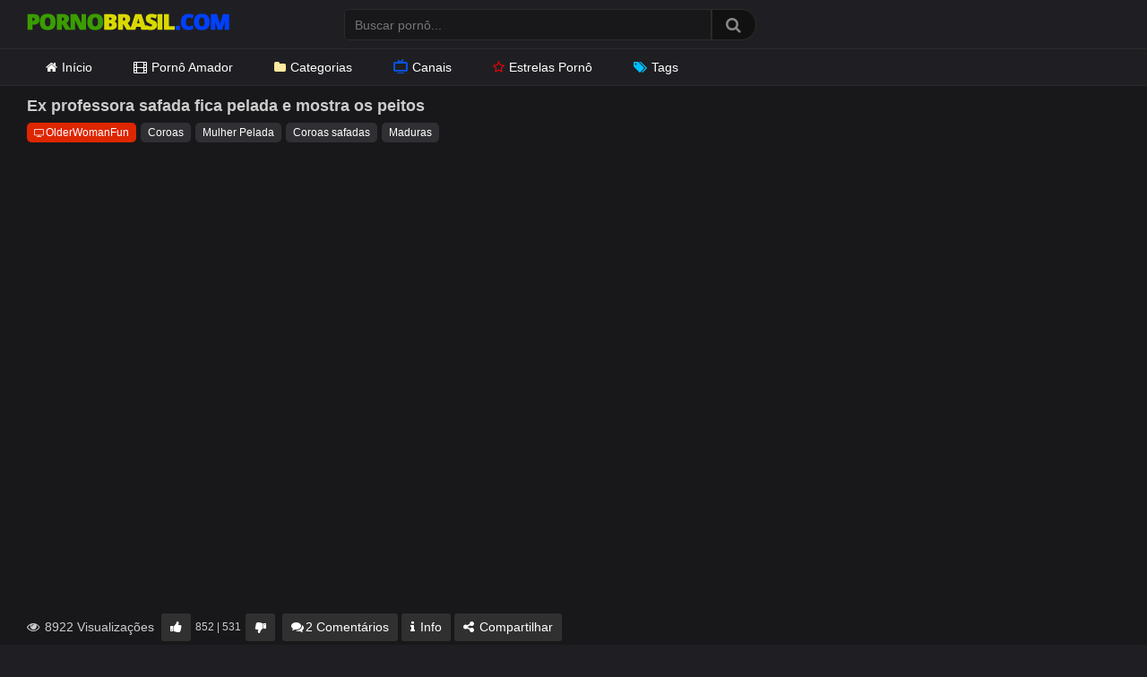

--- FILE ---
content_type: text/html; charset=UTF-8
request_url: https://pornobrasil.com/ex-professora-safada-fica-pela-e-mostra-os-peitos/
body_size: 14856
content:
<!DOCTYPE html>
<?php// require get_template_directory() . '/inc/init.php';?>
<html lang="pt-BR">
<head>
<meta charset="UTF-8">
<meta content='width=device-width, initial-scale=1.0, maximum-scale=1.0, user-scalable=0' name='viewport' />
<link rel="profile" href="https://gmpg.org/xfn/11">
<link rel="icon" href="https://pornobrasil.com/wp-content/themes/ultimatube/favicon.ico">
<link rel="preload" href="https://pornobrasil.com/wp-content/themes/ultimatube/assets/stylesheets/font-awesome/fonts/fontawesome-webfont.woff2" as="font" type="font/woff2" crossorigin> 
<link rel="preload" as="image" href="https://pornobrasil.com/wp-content/uploads/2020/10/pornobrasil.png">
<link rel="dns-prefetch" href="//latinwayy.com">
<link rel="dns-prefetch" href="//www.googletagmanager.com">
<meta name='robots' content='index, follow, max-image-preview:large, max-snippet:-1, max-video-preview:-1' />

	<!-- This site is optimized with the Yoast SEO Premium plugin v26.6 (Yoast SEO v26.8) - https://yoast.com/product/yoast-seo-premium-wordpress/ -->
	<title>Ex professora safada fica pelada e mostra os peitos - Porno Brasil</title>
	<meta name="description" content="Ex professora safada fica pelada e mostra os peitos. Vídeo pornô grátis de Coroas, Mulher Pelada. Pornobrasil.com o melhor site pornô grátis do Brasil." />
	<link rel="canonical" href="https://pornobrasil.com/ex-professora-safada-fica-pela-e-mostra-os-peitos/" />
	<script type="application/ld+json" class="yoast-schema-graph">{"@context":"https://schema.org","@graph":[{"@type":"Article","@id":"https://pornobrasil.com/ex-professora-safada-fica-pela-e-mostra-os-peitos/#article","isPartOf":{"@id":"https://pornobrasil.com/ex-professora-safada-fica-pela-e-mostra-os-peitos/"},"author":{"name":"PornoBrasil","@id":"https://pornobrasil.com/#/schema/person/ed4990e11fee6197c2c89eb47e617c8f"},"headline":"Ex professora safada fica pelada e mostra os peitos","datePublished":"2021-08-24T20:32:47+00:00","dateModified":"2021-08-26T20:51:42+00:00","mainEntityOfPage":{"@id":"https://pornobrasil.com/ex-professora-safada-fica-pela-e-mostra-os-peitos/"},"wordCount":29,"commentCount":2,"publisher":{"@id":"https://pornobrasil.com/#organization"},"image":{"@id":"https://pornobrasil.com/ex-professora-safada-fica-pela-e-mostra-os-peitos/#primaryimage"},"thumbnailUrl":"https://pornobrasil.com/wp-content/uploads/2021/08/ex-professora-safada-fica-pela-e-mostra-os-peitos.jpg","keywords":["Coroas safadas","Maduras"],"articleSection":["Coroas","Mulher Pelada"],"inLanguage":"pt-BR","potentialAction":[{"@type":"CommentAction","name":"Comment","target":["https://pornobrasil.com/ex-professora-safada-fica-pela-e-mostra-os-peitos/#respond"]}]},{"@type":"WebPage","@id":"https://pornobrasil.com/ex-professora-safada-fica-pela-e-mostra-os-peitos/","url":"https://pornobrasil.com/ex-professora-safada-fica-pela-e-mostra-os-peitos/","name":"Ex professora safada fica pelada e mostra os peitos - Porno Brasil","isPartOf":{"@id":"https://pornobrasil.com/#website"},"primaryImageOfPage":{"@id":"https://pornobrasil.com/ex-professora-safada-fica-pela-e-mostra-os-peitos/#primaryimage"},"image":{"@id":"https://pornobrasil.com/ex-professora-safada-fica-pela-e-mostra-os-peitos/#primaryimage"},"thumbnailUrl":"https://pornobrasil.com/wp-content/uploads/2021/08/ex-professora-safada-fica-pela-e-mostra-os-peitos.jpg","datePublished":"2021-08-24T20:32:47+00:00","dateModified":"2021-08-26T20:51:42+00:00","description":"Ex professora safada fica pelada e mostra os peitos. Vídeo pornô grátis de Coroas, Mulher Pelada. Pornobrasil.com o melhor site pornô grátis do Brasil.","breadcrumb":{"@id":"https://pornobrasil.com/ex-professora-safada-fica-pela-e-mostra-os-peitos/#breadcrumb"},"inLanguage":"pt-BR","potentialAction":[{"@type":"ReadAction","target":["https://pornobrasil.com/ex-professora-safada-fica-pela-e-mostra-os-peitos/"]}]},{"@type":"ImageObject","inLanguage":"pt-BR","@id":"https://pornobrasil.com/ex-professora-safada-fica-pela-e-mostra-os-peitos/#primaryimage","url":"https://pornobrasil.com/wp-content/uploads/2021/08/ex-professora-safada-fica-pela-e-mostra-os-peitos.jpg","contentUrl":"https://pornobrasil.com/wp-content/uploads/2021/08/ex-professora-safada-fica-pela-e-mostra-os-peitos.jpg","width":600,"height":337},{"@type":"BreadcrumbList","@id":"https://pornobrasil.com/ex-professora-safada-fica-pela-e-mostra-os-peitos/#breadcrumb","itemListElement":[{"@type":"ListItem","position":1,"name":"Início","item":"https://pornobrasil.com/"},{"@type":"ListItem","position":2,"name":"Coroas","item":"https://pornobrasil.com/coroas/"},{"@type":"ListItem","position":3,"name":"Ex professora safada fica pelada e mostra os peitos"}]},{"@type":"WebSite","@id":"https://pornobrasil.com/#website","url":"https://pornobrasil.com/","name":"Porno Brasil","description":"Vídeos Pornô Brasileiro Grátis","publisher":{"@id":"https://pornobrasil.com/#organization"},"potentialAction":[{"@type":"SearchAction","target":{"@type":"EntryPoint","urlTemplate":"https://pornobrasil.com/?s={search_term_string}"},"query-input":{"@type":"PropertyValueSpecification","valueRequired":true,"valueName":"search_term_string"}}],"inLanguage":"pt-BR"},{"@type":"Organization","@id":"https://pornobrasil.com/#organization","name":"Porno Brasil","url":"https://pornobrasil.com/","logo":{"@type":"ImageObject","inLanguage":"pt-BR","@id":"https://pornobrasil.com/#/schema/logo/image/","url":"https://pornobrasil.com/wp-content/uploads/2020/10/pornobrasil.png","contentUrl":"https://pornobrasil.com/wp-content/uploads/2020/10/pornobrasil.png","width":226,"height":30,"caption":"Porno Brasil"},"image":{"@id":"https://pornobrasil.com/#/schema/logo/image/"}},{"@type":"Person","@id":"https://pornobrasil.com/#/schema/person/ed4990e11fee6197c2c89eb47e617c8f","name":"PornoBrasil","image":{"@type":"ImageObject","inLanguage":"pt-BR","@id":"https://pornobrasil.com/#/schema/person/image/","url":"https://secure.gravatar.com/avatar/ef45b0dfb801712df93a8d9b148d93c91c88ed6514d2e15bd694dba4739c9244?s=96&d=mm&r=g","contentUrl":"https://secure.gravatar.com/avatar/ef45b0dfb801712df93a8d9b148d93c91c88ed6514d2e15bd694dba4739c9244?s=96&d=mm&r=g","caption":"PornoBrasil"},"url":"https://pornobrasil.com/author/pornobrasil/"}]}</script>
	<!-- / Yoast SEO Premium plugin. -->


<link rel="alternate" type="application/rss+xml" title="Feed para Porno Brasil &raquo;" href="https://pornobrasil.com/feed/" />
<link rel="alternate" type="application/rss+xml" title="Feed de comentários para Porno Brasil &raquo;" href="https://pornobrasil.com/comments/feed/" />
<link rel="alternate" type="application/rss+xml" title="Feed de comentários para Porno Brasil &raquo; Ex professora safada fica pelada e mostra os peitos" href="https://pornobrasil.com/ex-professora-safada-fica-pela-e-mostra-os-peitos/feed/" />
<link rel="alternate" title="oEmbed (JSON)" type="application/json+oembed" href="https://pornobrasil.com/wp-json/oembed/1.0/embed?url=https%3A%2F%2Fpornobrasil.com%2Fex-professora-safada-fica-pela-e-mostra-os-peitos%2F" />
<link rel="alternate" title="oEmbed (XML)" type="text/xml+oembed" href="https://pornobrasil.com/wp-json/oembed/1.0/embed?url=https%3A%2F%2Fpornobrasil.com%2Fex-professora-safada-fica-pela-e-mostra-os-peitos%2F&#038;format=xml" />
<style id='wp-img-auto-sizes-contain-inline-css' type='text/css'>
img:is([sizes=auto i],[sizes^="auto," i]){contain-intrinsic-size:3000px 1500px}
/*# sourceURL=wp-img-auto-sizes-contain-inline-css */
</style>
<style id='wp-emoji-styles-inline-css' type='text/css'>

	img.wp-smiley, img.emoji {
		display: inline !important;
		border: none !important;
		box-shadow: none !important;
		height: 1em !important;
		width: 1em !important;
		margin: 0 0.07em !important;
		vertical-align: -0.1em !important;
		background: none !important;
		padding: 0 !important;
	}
/*# sourceURL=wp-emoji-styles-inline-css */
</style>
<style id='classic-theme-styles-inline-css' type='text/css'>
/*! This file is auto-generated */
.wp-block-button__link{color:#fff;background-color:#32373c;border-radius:9999px;box-shadow:none;text-decoration:none;padding:calc(.667em + 2px) calc(1.333em + 2px);font-size:1.125em}.wp-block-file__button{background:#32373c;color:#fff;text-decoration:none}
/*# sourceURL=/wp-includes/css/classic-themes.min.css */
</style>
<link rel='stylesheet' id='categories-images-styles-css' href='https://pornobrasil.com/wp-content/plugins/categories-images/assets/css/zci-styles.css?ver=3.3.1' type='text/css' media='all' />
<link rel='stylesheet' id='wpst-font-awesome-css' href='https://pornobrasil.com/wp-content/themes/ultimatube/assets/stylesheets/font-awesome/css/font-awesome.min.css?ver=4.7.0' type='text/css' media='all' />
<link rel='stylesheet' id='wpst-style-css' href='https://pornobrasil.com/wp-content/themes/ultimatube/style.css?ver=1.1.2' type='text/css' media='all' />
<script type="text/javascript" src="https://pornobrasil.com/wp-includes/js/jquery/jquery.min.js?ver=3.7.1" id="jquery-core-js"></script>
<script type="text/javascript" src="https://pornobrasil.com/wp-includes/js/jquery/jquery-migrate.min.js?ver=3.4.1" id="jquery-migrate-js"></script>
<link rel="https://api.w.org/" href="https://pornobrasil.com/wp-json/" /><link rel="alternate" title="JSON" type="application/json" href="https://pornobrasil.com/wp-json/wp/v2/posts/24908" /><link rel="EditURI" type="application/rsd+xml" title="RSD" href="https://pornobrasil.com/xmlrpc.php?rsd" />
<link rel='shortlink' href='https://pornobrasil.com/?p=24908' />
        <style>
            .thumb-ads {
                position: absolute;
                top: 4px;
                left: 5px;
                display: inline-block;
                background-color: #006400;
                color: #FFF;
                z-index: 100;
                padding: 0 7px;
                font-size: 12px;
                line-height: 17px;
            }
        </style>
        <link rel="pingback" href="https://pornobrasil.com/xmlrpc.php"><style id='global-styles-inline-css' type='text/css'>
:root{--wp--preset--aspect-ratio--square: 1;--wp--preset--aspect-ratio--4-3: 4/3;--wp--preset--aspect-ratio--3-4: 3/4;--wp--preset--aspect-ratio--3-2: 3/2;--wp--preset--aspect-ratio--2-3: 2/3;--wp--preset--aspect-ratio--16-9: 16/9;--wp--preset--aspect-ratio--9-16: 9/16;--wp--preset--color--black: #000000;--wp--preset--color--cyan-bluish-gray: #abb8c3;--wp--preset--color--white: #ffffff;--wp--preset--color--pale-pink: #f78da7;--wp--preset--color--vivid-red: #cf2e2e;--wp--preset--color--luminous-vivid-orange: #ff6900;--wp--preset--color--luminous-vivid-amber: #fcb900;--wp--preset--color--light-green-cyan: #7bdcb5;--wp--preset--color--vivid-green-cyan: #00d084;--wp--preset--color--pale-cyan-blue: #8ed1fc;--wp--preset--color--vivid-cyan-blue: #0693e3;--wp--preset--color--vivid-purple: #9b51e0;--wp--preset--gradient--vivid-cyan-blue-to-vivid-purple: linear-gradient(135deg,rgb(6,147,227) 0%,rgb(155,81,224) 100%);--wp--preset--gradient--light-green-cyan-to-vivid-green-cyan: linear-gradient(135deg,rgb(122,220,180) 0%,rgb(0,208,130) 100%);--wp--preset--gradient--luminous-vivid-amber-to-luminous-vivid-orange: linear-gradient(135deg,rgb(252,185,0) 0%,rgb(255,105,0) 100%);--wp--preset--gradient--luminous-vivid-orange-to-vivid-red: linear-gradient(135deg,rgb(255,105,0) 0%,rgb(207,46,46) 100%);--wp--preset--gradient--very-light-gray-to-cyan-bluish-gray: linear-gradient(135deg,rgb(238,238,238) 0%,rgb(169,184,195) 100%);--wp--preset--gradient--cool-to-warm-spectrum: linear-gradient(135deg,rgb(74,234,220) 0%,rgb(151,120,209) 20%,rgb(207,42,186) 40%,rgb(238,44,130) 60%,rgb(251,105,98) 80%,rgb(254,248,76) 100%);--wp--preset--gradient--blush-light-purple: linear-gradient(135deg,rgb(255,206,236) 0%,rgb(152,150,240) 100%);--wp--preset--gradient--blush-bordeaux: linear-gradient(135deg,rgb(254,205,165) 0%,rgb(254,45,45) 50%,rgb(107,0,62) 100%);--wp--preset--gradient--luminous-dusk: linear-gradient(135deg,rgb(255,203,112) 0%,rgb(199,81,192) 50%,rgb(65,88,208) 100%);--wp--preset--gradient--pale-ocean: linear-gradient(135deg,rgb(255,245,203) 0%,rgb(182,227,212) 50%,rgb(51,167,181) 100%);--wp--preset--gradient--electric-grass: linear-gradient(135deg,rgb(202,248,128) 0%,rgb(113,206,126) 100%);--wp--preset--gradient--midnight: linear-gradient(135deg,rgb(2,3,129) 0%,rgb(40,116,252) 100%);--wp--preset--font-size--small: 13px;--wp--preset--font-size--medium: 20px;--wp--preset--font-size--large: 36px;--wp--preset--font-size--x-large: 42px;--wp--preset--spacing--20: 0.44rem;--wp--preset--spacing--30: 0.67rem;--wp--preset--spacing--40: 1rem;--wp--preset--spacing--50: 1.5rem;--wp--preset--spacing--60: 2.25rem;--wp--preset--spacing--70: 3.38rem;--wp--preset--spacing--80: 5.06rem;--wp--preset--shadow--natural: 6px 6px 9px rgba(0, 0, 0, 0.2);--wp--preset--shadow--deep: 12px 12px 50px rgba(0, 0, 0, 0.4);--wp--preset--shadow--sharp: 6px 6px 0px rgba(0, 0, 0, 0.2);--wp--preset--shadow--outlined: 6px 6px 0px -3px rgb(255, 255, 255), 6px 6px rgb(0, 0, 0);--wp--preset--shadow--crisp: 6px 6px 0px rgb(0, 0, 0);}:where(.is-layout-flex){gap: 0.5em;}:where(.is-layout-grid){gap: 0.5em;}body .is-layout-flex{display: flex;}.is-layout-flex{flex-wrap: wrap;align-items: center;}.is-layout-flex > :is(*, div){margin: 0;}body .is-layout-grid{display: grid;}.is-layout-grid > :is(*, div){margin: 0;}:where(.wp-block-columns.is-layout-flex){gap: 2em;}:where(.wp-block-columns.is-layout-grid){gap: 2em;}:where(.wp-block-post-template.is-layout-flex){gap: 1.25em;}:where(.wp-block-post-template.is-layout-grid){gap: 1.25em;}.has-black-color{color: var(--wp--preset--color--black) !important;}.has-cyan-bluish-gray-color{color: var(--wp--preset--color--cyan-bluish-gray) !important;}.has-white-color{color: var(--wp--preset--color--white) !important;}.has-pale-pink-color{color: var(--wp--preset--color--pale-pink) !important;}.has-vivid-red-color{color: var(--wp--preset--color--vivid-red) !important;}.has-luminous-vivid-orange-color{color: var(--wp--preset--color--luminous-vivid-orange) !important;}.has-luminous-vivid-amber-color{color: var(--wp--preset--color--luminous-vivid-amber) !important;}.has-light-green-cyan-color{color: var(--wp--preset--color--light-green-cyan) !important;}.has-vivid-green-cyan-color{color: var(--wp--preset--color--vivid-green-cyan) !important;}.has-pale-cyan-blue-color{color: var(--wp--preset--color--pale-cyan-blue) !important;}.has-vivid-cyan-blue-color{color: var(--wp--preset--color--vivid-cyan-blue) !important;}.has-vivid-purple-color{color: var(--wp--preset--color--vivid-purple) !important;}.has-black-background-color{background-color: var(--wp--preset--color--black) !important;}.has-cyan-bluish-gray-background-color{background-color: var(--wp--preset--color--cyan-bluish-gray) !important;}.has-white-background-color{background-color: var(--wp--preset--color--white) !important;}.has-pale-pink-background-color{background-color: var(--wp--preset--color--pale-pink) !important;}.has-vivid-red-background-color{background-color: var(--wp--preset--color--vivid-red) !important;}.has-luminous-vivid-orange-background-color{background-color: var(--wp--preset--color--luminous-vivid-orange) !important;}.has-luminous-vivid-amber-background-color{background-color: var(--wp--preset--color--luminous-vivid-amber) !important;}.has-light-green-cyan-background-color{background-color: var(--wp--preset--color--light-green-cyan) !important;}.has-vivid-green-cyan-background-color{background-color: var(--wp--preset--color--vivid-green-cyan) !important;}.has-pale-cyan-blue-background-color{background-color: var(--wp--preset--color--pale-cyan-blue) !important;}.has-vivid-cyan-blue-background-color{background-color: var(--wp--preset--color--vivid-cyan-blue) !important;}.has-vivid-purple-background-color{background-color: var(--wp--preset--color--vivid-purple) !important;}.has-black-border-color{border-color: var(--wp--preset--color--black) !important;}.has-cyan-bluish-gray-border-color{border-color: var(--wp--preset--color--cyan-bluish-gray) !important;}.has-white-border-color{border-color: var(--wp--preset--color--white) !important;}.has-pale-pink-border-color{border-color: var(--wp--preset--color--pale-pink) !important;}.has-vivid-red-border-color{border-color: var(--wp--preset--color--vivid-red) !important;}.has-luminous-vivid-orange-border-color{border-color: var(--wp--preset--color--luminous-vivid-orange) !important;}.has-luminous-vivid-amber-border-color{border-color: var(--wp--preset--color--luminous-vivid-amber) !important;}.has-light-green-cyan-border-color{border-color: var(--wp--preset--color--light-green-cyan) !important;}.has-vivid-green-cyan-border-color{border-color: var(--wp--preset--color--vivid-green-cyan) !important;}.has-pale-cyan-blue-border-color{border-color: var(--wp--preset--color--pale-cyan-blue) !important;}.has-vivid-cyan-blue-border-color{border-color: var(--wp--preset--color--vivid-cyan-blue) !important;}.has-vivid-purple-border-color{border-color: var(--wp--preset--color--vivid-purple) !important;}.has-vivid-cyan-blue-to-vivid-purple-gradient-background{background: var(--wp--preset--gradient--vivid-cyan-blue-to-vivid-purple) !important;}.has-light-green-cyan-to-vivid-green-cyan-gradient-background{background: var(--wp--preset--gradient--light-green-cyan-to-vivid-green-cyan) !important;}.has-luminous-vivid-amber-to-luminous-vivid-orange-gradient-background{background: var(--wp--preset--gradient--luminous-vivid-amber-to-luminous-vivid-orange) !important;}.has-luminous-vivid-orange-to-vivid-red-gradient-background{background: var(--wp--preset--gradient--luminous-vivid-orange-to-vivid-red) !important;}.has-very-light-gray-to-cyan-bluish-gray-gradient-background{background: var(--wp--preset--gradient--very-light-gray-to-cyan-bluish-gray) !important;}.has-cool-to-warm-spectrum-gradient-background{background: var(--wp--preset--gradient--cool-to-warm-spectrum) !important;}.has-blush-light-purple-gradient-background{background: var(--wp--preset--gradient--blush-light-purple) !important;}.has-blush-bordeaux-gradient-background{background: var(--wp--preset--gradient--blush-bordeaux) !important;}.has-luminous-dusk-gradient-background{background: var(--wp--preset--gradient--luminous-dusk) !important;}.has-pale-ocean-gradient-background{background: var(--wp--preset--gradient--pale-ocean) !important;}.has-electric-grass-gradient-background{background: var(--wp--preset--gradient--electric-grass) !important;}.has-midnight-gradient-background{background: var(--wp--preset--gradient--midnight) !important;}.has-small-font-size{font-size: var(--wp--preset--font-size--small) !important;}.has-medium-font-size{font-size: var(--wp--preset--font-size--medium) !important;}.has-large-font-size{font-size: var(--wp--preset--font-size--large) !important;}.has-x-large-font-size{font-size: var(--wp--preset--font-size--x-large) !important;}
/*# sourceURL=global-styles-inline-css */
</style>
</head>
<body>
<div id="page">
	<div class="header row">
		<div class="site-branding">
			<div class="logo">
				<a href="https://pornobrasil.com" rel="home" title="Porno Brasil">
					<img width="226" height="30" src="https://pornobrasil.com/wp-content/uploads/2020/10/pornobrasil.png" data-src="https://pornobrasil.com/wp-content/uploads/2020/10/pornobrasil.png" alt="Porno Brasil">
				</a>
			</div>
		</div><!-- .site-branding -->
		
		<div class="search-menu-mobile">
    <div class="header-search-mobile">
        <i class="fa fa-search"></i>    
    </div>	
    <div id="menu-toggle">
        <i class="fa fa-bars"></i>
    </div>
</div>

<div class="header-search">
    <form method="get" id="searchform" action="https://pornobrasil.com/">        
                    <input class="input-group-field" value="" name="s" id="s" placeholder="Buscar pornô..." type="text" />
                
        <input class="fa-input" type="submit" id="searchsubmit" value="&#xf002;" />        
    </form>
</div>
		<nav id="site-navigation" class="main-navigation" role="navigation">
			<div id="head-mobile"></div>
			<div class="button-nav"></div>			
			<ul id="menu-topo" class="menu"><li id="menu-item-15" class="menu-item menu-item-type-custom menu-item-object-custom menu-item-home menu-item-15"><a href="https://pornobrasil.com/"><i class="fa fa-home"></i>Início</a></li>
<li id="menu-item-22333" class="menu-item menu-item-type-taxonomy menu-item-object-category menu-item-22333"><a href="https://pornobrasil.com/sexo-amador/"><i class="fa fa-film"></i>Pornô Amador</a></li>
<li id="menu-item-2256" class="menu-item menu-item-type-post_type menu-item-object-page menu-item-2256"><a href="https://pornobrasil.com/categorias/"><i class="fa fa-folder"></i>Categorias</a></li>
<li id="menu-item-22332" class="menu-item menu-item-type-post_type menu-item-object-page menu-item-22332"><a href="https://pornobrasil.com/canais/"><i class="gg-tv"></i>Canais</a></li>
<li id="menu-item-3758" class="menu-item menu-item-type-post_type menu-item-object-page menu-item-3758"><a href="https://pornobrasil.com/estrelas-porno/"><i class="fa fa-star"></i>Estrelas Pornô</a></li>
<li id="menu-item-22331" class="menu-item menu-item-type-post_type menu-item-object-page menu-item-22331"><a href="https://pornobrasil.com/tags/"><i class="fa fa-tags"></i>Tags</a></li>
</ul>
					</nav>
	</div>
	<div class="clear"></div> 


	
	<div class="site-content row">

	<div id="primary" class="content-area">
		<main id="main" class="site-main" role="main">

		
<article id="post-24908" class="post-24908 post type-post status-publish format-video has-post-thumbnail hentry category-coroas category-mulher-pelada tag-coroa-safada tag-maduras post_format-post-format-video videos-xvideos canal-olderwomanfun" itemprop="video" itemscope itemtype="http://schema.org/VideoObject">
	
	<div class="entry-content">
		

	<div class="video-player-area">

		
		<div class="video-infos">
			<div class="title-views">
				<h1 itemprop="name">Ex professora safada fica pelada e mostra os peitos</h1>			</div>		       
		</div>

		<div class="video-tags">
			<div class="tags-list"><a href="https://pornobrasil.com/canal/olderwomanfun/" class="label red" title="OlderWomanFun"><i class="fa fa-television"></i>OlderWomanFun</a><a href="https://pornobrasil.com/coroas/" class="label" title="Coroas"> Coroas</a><a href="https://pornobrasil.com/mulher-pelada/" class="label" title="Mulher Pelada"> Mulher Pelada</a><a href="https://pornobrasil.com/tag/coroa-safada/" class="label" title="Coroas safadas"> Coroas safadas</a><a href="https://pornobrasil.com/tag/maduras/" class="label" title="Maduras"> Maduras</a></div>		</div>
	</div>

	<div class="video-player-area with-sidebar-ads">
		<div class="video-player">
			<meta itemprop="author" content="PornoBrasil" />
			<meta itemprop="name" content="Ex professora safada fica pelada e mostra os peitos" />
							<meta itemprop="description" content="Vídeo de coroa safada ex-professora ficando pelada e se masturbando bem gostoso até gozar olhando para a câmera." />
						<meta itemprop="duration" content="P0DT0H18M0S" />
			<meta itemprop="thumbnailUrl" content="https://pornobrasil.com/wp-content/uploads/2021/08/ex-professora-safada-fica-pela-e-mostra-os-peitos.jpg" />
							<meta itemprop="embedURL" content="https://www.xvideos.com/embedframe/59785825" />
						<meta itemprop="uploadDate" content="2021-08-24T17:32:47-03:00" />

						
							<div class="responsive-player">
					<iframe sandbox="allow-scripts allow-same-origin" src="https://www.xvideos.com/embedframe/59785825" frameborder="0" width="510" height="400" scrolling="no" allowfullscreen="allowfullscreen"></iframe>					</div>	
					
		</div>

		<div class="video-actions">
			<div class="video-views"><span><i class="fa fa-eye"></i> 8922 Visualizações</span></div>
			<div id="video-rate"><div class="post-like"><a href="#" data-post_id="24908" data-post_like="like"><span class="like" title="Gostei"><span id="more"><i class="fa fa-thumbs-up"></i></span></a>
		<div class="rating-likes-bar">
			<div class="likes"><span class="likes_count">852</span> | <span class="dislikes_count">531</span></div>		
		</div>
		<a href="#" data-post_id="24908" data-post_like="dislike">
			<span title="Não gostei" class="qtip dislike"><span id="less"><i class="fa fa-thumbs-down fa-flip-horizontal"></i></span></span>
		</a></div></div>    
							<div id="video-links">
					<a id="comentarios" href="#"><i class="fa fa-comments"></i>2 Comentários</a>
					<a id="descricao" href="#!"><i class="fa fa-info"></i> Info</a>
					<!--<a id="" href="#!"><i class="fa fa-plus-square"></i> <?php// esc_html_e('Assistir mais tarde', 'wpst'); ?></a>-->
					<a id="show-sharing-buttons" href="#!"><i class="fa fa-share-alt"></i> Compartilhar</a>
				</div>
					</div>  
		<div class="video-comments">		
			<div id="comments" class="comments-area">
			<h2 class="comments-title">
			Comentários
		</h2><!-- .comments-title -->
				<ol class="comment-list">
					<li id="comment-533" class="comment even thread-even depth-1">
			<article id="div-comment-533" class="comment-body">
				<footer class="comment-meta">
					<div class="comment-author vcard">
						<img alt='' src='https://secure.gravatar.com/avatar/2383920e9a833d7c2c82727422d257912398588e20b3a7b6a662dfd5e1853de9?s=32&#038;d=mm&#038;r=g' srcset='https://secure.gravatar.com/avatar/2383920e9a833d7c2c82727422d257912398588e20b3a7b6a662dfd5e1853de9?s=64&#038;d=mm&#038;r=g 2x' class='avatar avatar-32 photo' height='32' width='32' decoding='async'/>						<b class="fn">Richard</b> <span class="says">disse:</span>					</div><!-- .comment-author -->

					<div class="comment-metadata">
						<a href="https://pornobrasil.com/ex-professora-safada-fica-pela-e-mostra-os-peitos/#comment-533"><time datetime="2021-10-05T23:02:27-03:00">05/10/2021 às 23:02</time></a>					</div><!-- .comment-metadata -->

									</footer><!-- .comment-meta -->

				<div class="comment-content">
					<p>Oi linda</p>
				</div><!-- .comment-content -->

				<div class="reply"><a rel="nofollow" class="comment-reply-link" href="#comment-533" data-commentid="533" data-postid="24908" data-belowelement="div-comment-533" data-respondelement="respond" data-replyto="Responder para Richard" aria-label="Responder para Richard">Responder</a></div>			</article><!-- .comment-body -->
		</li><!-- #comment-## -->
		<li id="comment-879" class="comment odd alt thread-odd thread-alt depth-1">
			<article id="div-comment-879" class="comment-body">
				<footer class="comment-meta">
					<div class="comment-author vcard">
						<img alt='' src='https://secure.gravatar.com/avatar/924ac008d76d6b43174eccb89641a503a8830cde9ad6c9ff1f3708eeed531666?s=32&#038;d=mm&#038;r=g' srcset='https://secure.gravatar.com/avatar/924ac008d76d6b43174eccb89641a503a8830cde9ad6c9ff1f3708eeed531666?s=64&#038;d=mm&#038;r=g 2x' class='avatar avatar-32 photo' height='32' width='32' decoding='async'/>						<b class="fn">Gilcelio</b> <span class="says">disse:</span>					</div><!-- .comment-author -->

					<div class="comment-metadata">
						<a href="https://pornobrasil.com/ex-professora-safada-fica-pela-e-mostra-os-peitos/#comment-879"><time datetime="2021-12-25T15:51:49-03:00">25/12/2021 às 15:51</time></a>					</div><!-- .comment-metadata -->

									</footer><!-- .comment-meta -->

				<div class="comment-content">
					<p>Entra em contato comigo</p>
				</div><!-- .comment-content -->

				<div class="reply"><a rel="nofollow" class="comment-reply-link" href="#comment-879" data-commentid="879" data-postid="24908" data-belowelement="div-comment-879" data-respondelement="respond" data-replyto="Responder para Gilcelio" aria-label="Responder para Gilcelio">Responder</a></div>			</article><!-- .comment-body -->
		</li><!-- #comment-## -->
		</ol><!-- .comment-list -->
			<div id="respond" class="comment-respond">
		<span id="reply-title" class="comment-reply-title"><strong><i class="fa fa-comments"></i> Postar um comentário</strong> <small><a rel="nofollow" id="cancel-comment-reply-link" href="/ex-professora-safada-fica-pela-e-mostra-os-peitos/#respond" style="display:none;">Cancelar resposta</a></small></span><form action="https://pornobrasil.com/wp-comments-post.php" method="post" id="commentform" class="comment-form"><p class="comment-notes"><span id="email-notes">O seu endereço de e-mail não será publicado.</span> <span class="required-field-message">Campos obrigatórios são marcados com <span class="required">*</span></span></p><div class="row"><div class="comment-form-comment"><label for="comment"></label><textarea id="comment" name="comment" placeholder="Escreva seu comentário aqui..." cols="35" rows="8" aria-required="true"></textarea></div><div class="comment-form-author"><label for="author">Nome ou Apelido <span class="required">*</span></label><input id="author" name="author" type="text" value="" size="30" /></div>
<div class="comment-form-email"><label for="email">Email <span class="required">*</span></label><input id="email" name="email" type="text" value="" size="30" /></div>
</div>
<p class="form-submit"><input name="submit" type="submit" id="submit" class="button" value="Publicar comentário" /> <input type='hidden' name='comment_post_ID' value='24908' id='comment_post_ID' />
<input type='hidden' name='comment_parent' id='comment_parent' value='0' />
</p></form>	</div><!-- #respond -->
	</div><!-- #comments -->		</div>
		<div class="video-descricao">			
						<div class="video-description">            
				<img width="150" height="84" src="https://pornobrasil.com/wp-content/uploads/2021/08/ex-professora-safada-fica-pela-e-mostra-os-peitos-150x84.jpg" class="attachment-wpst_thumb_small size-wpst_thumb_small wp-post-image" alt="Ex professora safada fica pelada e mostra os peitos" decoding="async" srcset="https://pornobrasil.com/wp-content/uploads/2021/08/ex-professora-safada-fica-pela-e-mostra-os-peitos-150x84.jpg 150w, https://pornobrasil.com/wp-content/uploads/2021/08/ex-professora-safada-fica-pela-e-mostra-os-peitos-300x169.jpg 300w, https://pornobrasil.com/wp-content/uploads/2021/08/ex-professora-safada-fica-pela-e-mostra-os-peitos-320x180.jpg 320w, https://pornobrasil.com/wp-content/uploads/2021/08/ex-professora-safada-fica-pela-e-mostra-os-peitos.jpg 600w" sizes="(max-width: 150px) 100vw, 150px" />
				<p>Vídeo de <a href="https://pornobrasil.com/tag/coroa-safada/">coroa safada</a> ex-professora ficando pelada e se masturbando bem gostoso até gozar olhando para a câmera.</p>

				<p id="breadcrumbs"><span><span><a href="https://pornobrasil.com/">Início</a></span> » <span><a href="https://pornobrasil.com/coroas/">Coroas</a></span> » <span class="breadcrumb_last" aria-current="page">Ex professora safada fica pelada e mostra os peitos</span></span></p>			</div>			
		</div> 
		
		<div class="video-share">
			<span class="title">Compartilhar</span>
			<div class="share-buttons">
				    <!-- Facebook -->
    
    <!-- Twitter -->
    
    <!-- Google Plus -->
    
    <!-- Linkedin -->
            
    <!-- Tumblr -->
    
    <!-- Reddit -->
    
    <!-- Odnoklassniki -->
    
    <!-- VK -->
    
    <!-- Email -->
            <a target="_blank" href="mailto:?subject=&amp;body=https://pornobrasil.com/ex-professora-safada-fica-pela-e-mostra-os-peitos/"><i id="email" class="fa fa-envelope"></i></a>
    			</div>
			<div class="video-share-url">
				<textarea id="copyme" readonly="readonly">https://pornobrasil.com/ex-professora-safada-fica-pela-e-mostra-os-peitos/</textarea>
				<a id="clickme">Copiar</a>
				<textarea id="temptext"></textarea>
			</div>
			<div class="clear"></div>
		</div>        						
	</div><!-- .video-player-area -->
			<div class="sidebar-ads">
    <iframe id='a3f0fd5b' name='a3f0fd5b' src='https://latinwayy.com/www/delivery/afr.php?refresh=40&zoneid=77&target=_blank&cb=INSERT_RANDOM_NUMBER_HERE' frameborder='0' scrolling='no' width='300' height='250' allowtransparency='true' allow='autoplay'><a href='https://latinwayy.com/www/delivery/ck.php?n=a16214e7&cb=INSERT_RANDOM_NUMBER_HERE' target='_blank'><img src='https://latinwayy.com/www/delivery/avw.php?zoneid=77&cb=INSERT_RANDOM_NUMBER_HERE&n=a16214e7' border='0' alt='' /></a></iframe>    <iframe id='a3f0fd5b' name='a3f0fd5b' src='https://latinwayy.com/www/delivery/afr.php?refresh=40&zoneid=77&target=_blank&cb=INSERT_RANDOM_NUMBER_HERE' frameborder='0' scrolling='no' width='300' height='250' allowtransparency='true' allow='autoplay'><a href='https://latinwayy.com/www/delivery/ck.php?n=a16214e7&cb=INSERT_RANDOM_NUMBER_HERE' target='_blank'><img src='https://latinwayy.com/www/delivery/avw.php?zoneid=77&cb=INSERT_RANDOM_NUMBER_HERE&n=a16214e7' border='0' alt='' /></a></iframe>    </div>	</div>
	
	<div class="under-video-block">

        

            <div class="videos-list">
                <div class='thumb-block mob-50'>
	<a href="https://pornobrasil.com/velha-gordinha-e-tarada-fazendo-anal/" title="Velha gordinha e tarada fazendo anal">

		
		<div class="post-thumbnail video-with-trailer">
			<img src="https://pornobrasil.com/wp-content/uploads/2026/01/velha-gordinha-e-tarada-fazendo-anal-400x225.jpg" alt="Velha gordinha e tarada fazendo anal" src="https://pornobrasil.com/wp-content/themes/ultimatube/assets/img/px.gif">							<video class="wpst-trailer" preload="auto" playsinline autoplay muted loop>
					<source src="https://thumb-cdn77.xvideos-cdn.com/4a27ec57-70b1-4a79-bd7c-28b94edd5498/0/preview.mp4" type='video/mp4'/>
				</video> 
						<span class="duration">07:00</span>
		</div>
	</a>
		<header>
			<a class="title" href="https://pornobrasil.com/velha-gordinha-e-tarada-fazendo-anal/" title="Velha gordinha e tarada fazendo anal">Velha gordinha e tarada fazendo anal</a>
			<span>
				<i class="gg-eye"></i>54939															<i class="fa fa-thumbs-up"></i>85%																							</header>	
</div>
<div class='thumb-block mob-50'>
	<a href="https://pornobrasil.com/ex-diretora-da-escola-tirando-a-roupa-na-internet/" title="Ex diretora da escola tirando a roupa na internet">

		
		<div class="post-thumbnail video-with-trailer">
			<img src="https://pornobrasil.com/wp-content/uploads/2026/01/ex-diretora-da-escola-tirando-a-roupa-na-internet-400x225.jpg" alt="Ex diretora da escola tirando a roupa na internet" src="https://pornobrasil.com/wp-content/themes/ultimatube/assets/img/px.gif">							<video class="wpst-trailer" preload="auto" playsinline autoplay muted loop>
					<source src="https://cdn77-pic.xvideos-cdn.com/videos/videopreview/3a/75/0d/3a750dee4c05f4fd75eea1c5973c8fa9_169-1.mp4" type='video/mp4'/>
				</video> 
						<span class="duration">12:00</span>
		</div>
	</a>
		<header>
			<a class="title" href="https://pornobrasil.com/ex-diretora-da-escola-tirando-a-roupa-na-internet/" title="Ex diretora da escola tirando a roupa na internet">Ex diretora da escola tirando a roupa na internet</a>
			<span>
				<i class="gg-eye"></i>47955															<i class="fa fa-thumbs-up"></i>92%																	<i class="gg-tv"></i><a href="https://pornobrasil.com/canal/olderwomanfun/" rel="tag">OlderWomanFun</a>						</header>	
</div>
<div class='thumb-block mob-50'>
	<a href="https://pornobrasil.com/vovo-norma-fica-pelada-e-transa-gemendo-muito/" title="Vovó Norma fica pelada e transa gemendo muito">

		
		<div class="post-thumbnail video-with-trailer">
			<img src="https://pornobrasil.com/wp-content/uploads/2026/01/vovo-norma-fica-pelada-e-transa-gemendo-muito-400x225.jpg" alt="Vovó Norma fica pelada e transa gemendo muito" src="https://pornobrasil.com/wp-content/themes/ultimatube/assets/img/px.gif">							<video class="wpst-trailer" preload="auto" playsinline autoplay muted loop>
					<source src="https://thumb-cdn77.xvideos-cdn.com/04ab6e4a-85a0-4a50-9fdc-3332a75aebd7/0/preview.mp4" type='video/mp4'/>
				</video> 
						<span class="duration">07:00</span>
		</div>
	</a>
		<header>
			<a class="title" href="https://pornobrasil.com/vovo-norma-fica-pelada-e-transa-gemendo-muito/" title="Vovó Norma fica pelada e transa gemendo muito">Vovó Norma fica pelada e transa gemendo muito</a>
			<span>
				<i class="gg-eye"></i>10062															<i class="fa fa-thumbs-up"></i>91%																							</header>	
</div>
                                       <article class='thumb-block mob-50'> 
                                            <a rel="nofollow noopener" target="_blank" href="https://loboclick.com/preroll/native_clique/?id=4" title="Favelada funkeira gostosa">
                                                <div class="post-thumbnail">
                                                    <img src="https://loboclick.com/preroll/uploads/1765348793693915b953682.jpg" alt="Favelada funkeira gostosa" />
                                                    <span class="thumb-ads">ADS</span>
                                                </div> 
                                            </a>
                                            
                                            <header> 
                                                <a rel="nofollow noopener" target="_blank" class="title" href="https://loboclick.com/preroll/native_clique/?id=4" title="Favelada funkeira gostosa">Favelada funkeira gostosa</a> 
                                                <span> 
                                                   <i class="fa fa-thumbs-up"></i>100% 
                                                </span>
                                            </header>
                                        </article>  
                                                                               <article class='thumb-block mob-50'> 
                                            <a rel="nofollow noopener" target="_blank" href="https://loboclick.com/preroll/native_clique/?id=3" title="Ester Muniz Pelada no OnlyFans">
                                                <div class="post-thumbnail">
                                                    <img src="https://loboclick.com/preroll/uploads/1762307609690aae194edd0.jpg" alt="Ester Muniz Pelada no OnlyFans" />
                                                    <span class="thumb-ads">ADS</span>
                                                </div> 
                                            </a>
                                            
                                            <header> 
                                                <a rel="nofollow noopener" target="_blank" class="title" href="https://loboclick.com/preroll/native_clique/?id=3" title="Ester Muniz Pelada no OnlyFans">Ester Muniz Pelada no OnlyFans</a> 
                                                <span> 
                                                   <i class="fa fa-thumbs-up"></i>100% 
                                                </span>
                                            </header>
                                        </article>  
                                                                               <article class='thumb-block mob-50'> 
                                            <a rel="nofollow noopener" target="_blank" href="https://loboclick.com/preroll/native_clique/?id=16" title="Enteada chupando o padrasto">
                                                <div class="post-thumbnail">
                                                    <img src="https://loboclick.com/preroll/uploads/1765349330693917d2972ac.jpg" alt="Enteada chupando o padrasto" />
                                                    <span class="thumb-ads">ADS</span>
                                                </div> 
                                            </a>
                                            
                                            <header> 
                                                <a rel="nofollow noopener" target="_blank" class="title" href="https://loboclick.com/preroll/native_clique/?id=16" title="Enteada chupando o padrasto">Enteada chupando o padrasto</a> 
                                                <span> 
                                                   <i class="fa fa-thumbs-up"></i>100% 
                                                </span>
                                            </header>
                                        </article>  
                                                                               <article class='thumb-block mob-50'> 
                                            <a rel="nofollow noopener" target="_blank" href="https://loboclick.com/preroll/native_clique/?id=5" title="Filho pediu pra mae bater uma punheta">
                                                <div class="post-thumbnail">
                                                    <img src="https://loboclick.com/preroll/uploads/176534888169391611a7692.jpg" alt="Filho pediu pra mae bater uma punheta" />
                                                    <span class="thumb-ads">ADS</span>
                                                </div> 
                                            </a>
                                            
                                            <header> 
                                                <a rel="nofollow noopener" target="_blank" class="title" href="https://loboclick.com/preroll/native_clique/?id=5" title="Filho pediu pra mae bater uma punheta">Filho pediu pra mae bater uma punheta</a> 
                                                <span> 
                                                   <i class="fa fa-thumbs-up"></i>100% 
                                                </span>
                                            </header>
                                        </article>  
                                        <div class='thumb-block mob-50'>
	<a href="https://pornobrasil.com/novato-se-encontra-com-uma-senhora-safada-e-come-a-coroa-sedenta/" title="Novato se encontra com uma senhora safada e come a coroa sedenta">

		
		<div class="post-thumbnail video-with-trailer">
			<img src="https://pornobrasil.com/wp-content/uploads/2026/01/novato-se-encontra-com-uma-senhora-safada-e-come-a-coroa-sedenta-400x225.jpg" alt="Novato se encontra com uma senhora safada e come a coroa sedenta" src="https://pornobrasil.com/wp-content/themes/ultimatube/assets/img/px.gif">							<video class="wpst-trailer" preload="auto" playsinline autoplay muted loop>
					<source src="https://cdn77-pic.xvideos-cdn.com/videos/videopreview/32/51/aa/3251aa80498effb0360f367e40abe138_169-1.mp4" type='video/mp4'/>
				</video> 
						<span class="duration">41:00</span>
		</div>
	</a>
		<header>
			<a class="title" href="https://pornobrasil.com/novato-se-encontra-com-uma-senhora-safada-e-come-a-coroa-sedenta/" title="Novato se encontra com uma senhora safada e come a coroa sedenta">Novato se encontra com uma senhora safada e come a coroa sedenta</a>
			<span>
				<i class="gg-eye"></i>48791															<i class="fa fa-thumbs-up"></i>84%																							</header>	
</div>
<div class='thumb-block mob-50'>
	<a href="https://pornobrasil.com/a-velha-suzanne-e-seu-jovem-amante/" title="A velha Suzanne e seu jovem amante">

		
		<div class="post-thumbnail video-with-trailer">
			<img src="https://pornobrasil.com/wp-content/uploads/2026/01/a-velha-suzanne-e-seu-jovem-amante-400x225.jpg" alt="A velha Suzanne e seu jovem amante" src="https://pornobrasil.com/wp-content/themes/ultimatube/assets/img/px.gif">							<video class="wpst-trailer" preload="auto" playsinline autoplay muted loop>
					<source src="https://cdn77-pic.xvideos-cdn.com/videos/videopreview/5b/96/1b/5b961b7e7c42cd9c019f5a4a507689dd_169-1.mp4" type='video/mp4'/>
				</video> 
						<span class="duration">06:00</span>
		</div>
	</a>
		<header>
			<a class="title" href="https://pornobrasil.com/a-velha-suzanne-e-seu-jovem-amante/" title="A velha Suzanne e seu jovem amante">A velha Suzanne e seu jovem amante</a>
			<span>
				<i class="gg-eye"></i>19328															<i class="fa fa-thumbs-up"></i>91%																	<i class="gg-tv"></i><a href="https://pornobrasil.com/canal/21sextreme/" rel="tag">21Sextreme</a>						</header>	
</div>
<div class='thumb-block mob-50'>
	<a href="https://pornobrasil.com/velhas-peitudas-ficando-peladas/" title="Velhas peitudas ficando peladas">

		
		<div class="post-thumbnail video-with-trailer">
			<img src="https://pornobrasil.com/wp-content/uploads/2026/01/velhas-peitudas-ficando-peladas-400x225.jpg" alt="Velhas peitudas ficando peladas" src="https://pornobrasil.com/wp-content/themes/ultimatube/assets/img/px.gif">						<span class="duration">12:00</span>
		</div>
	</a>
		<header>
			<a class="title" href="https://pornobrasil.com/velhas-peitudas-ficando-peladas/" title="Velhas peitudas ficando peladas">Velhas peitudas ficando peladas</a>
			<span>
				<i class="gg-eye"></i>40941															<i class="fa fa-thumbs-up"></i>92%																	<i class="gg-tv"></i><a href="https://pornobrasil.com/canal/olderwomanfun/" rel="tag">OlderWomanFun</a>						</header>	
</div>
<div class='thumb-block mob-50'>
	<a href="https://pornobrasil.com/fiz-meu-corno-gozar-na-minha-boca-provocando-ele/" title="Fiz meu corno gozar na minha boca provocando ele">

		
		<div class="post-thumbnail video-with-trailer">
			<img src="https://pornobrasil.com/wp-content/uploads/2026/01/fiz-meu-corno-gozar-na-minha-boca-provocando-ele-400x225.jpg" alt="Fiz meu corno gozar na minha boca provocando ele" src="https://pornobrasil.com/wp-content/themes/ultimatube/assets/img/px.gif">							<video class="wpst-trailer" preload="auto" playsinline autoplay muted loop>
					<source src="https://cdn77-pic.xvideos-cdn.com/videos/videopreview/8c/1b/5d/8c1b5d902b91fc5db28cdd05bb9fd973_169-1.mp4" type='video/mp4'/>
				</video> 
						<span class="duration">08:00</span>
		</div>
	</a>
		<header>
			<a class="title" href="https://pornobrasil.com/fiz-meu-corno-gozar-na-minha-boca-provocando-ele/" title="Fiz meu corno gozar na minha boca provocando ele">Fiz meu corno gozar na minha boca provocando ele</a>
			<span>
				<i class="gg-eye"></i>23508															<i class="fa fa-thumbs-up"></i>92%																							</header>	
</div>
<div class='thumb-block mob-50'>
	<a href="https://pornobrasil.com/coroa-gordinha-e-peituda-se-fode-com-um-vibrador/" title="Coroa gordinha e peituda se fode com um vibrador">

		
		<div class="post-thumbnail video-with-trailer">
			<img src="https://pornobrasil.com/wp-content/uploads/2026/01/coroa-gordinha-e-peituda-se-fode-com-um-vibrador-400x225.jpg" alt="Coroa gordinha e peituda se fode com um vibrador" src="https://pornobrasil.com/wp-content/themes/ultimatube/assets/img/px.gif">							<video class="wpst-trailer" preload="auto" playsinline autoplay muted loop>
					<source src="https://cdn77-pic.xvideos-cdn.com/videos/videopreview/cf/90/63/cf9063680cb9ee4b51b62a07df319bdf_169-1.mp4" type='video/mp4'/>
				</video> 
						<span class="duration">12:00</span>
		</div>
	</a>
		<header>
			<a class="title" href="https://pornobrasil.com/coroa-gordinha-e-peituda-se-fode-com-um-vibrador/" title="Coroa gordinha e peituda se fode com um vibrador">Coroa gordinha e peituda se fode com um vibrador</a>
			<span>
				<i class="gg-eye"></i>36140															<i class="fa fa-thumbs-up"></i>95%																	<i class="gg-tv"></i><a href="https://pornobrasil.com/canal/olderwomanfun/" rel="tag">OlderWomanFun</a>						</header>	
</div>
<div class='thumb-block mob-50'>
	<a href="https://pornobrasil.com/mulher-madura-inglesa-abaixa-a-calcinha/" title="Mulher madura inglesa abaixa a calcinha">

		
		<div class="post-thumbnail video-with-trailer">
			<img src="https://pornobrasil.com/wp-content/uploads/2026/01/mulher-madura-inglesa-abaixa-a-calcinha-400x225.jpg" alt="Mulher madura inglesa abaixa a calcinha" src="https://pornobrasil.com/wp-content/themes/ultimatube/assets/img/px.gif">							<video class="wpst-trailer" preload="auto" playsinline autoplay muted loop>
					<source src="https://cdn77-pic.xvideos-cdn.com/videos/videopreview/ca/25/74/ca2574eefeb6ef3f97fc5f5cb73f1058_169-1.mp4" type='video/mp4'/>
				</video> 
						<span class="duration">06:00</span>
		</div>
	</a>
		<header>
			<a class="title" href="https://pornobrasil.com/mulher-madura-inglesa-abaixa-a-calcinha/" title="Mulher madura inglesa abaixa a calcinha">Mulher madura inglesa abaixa a calcinha</a>
			<span>
				<i class="gg-eye"></i>54231															<i class="fa fa-thumbs-up"></i>84%																	<i class="gg-tv"></i><a href="https://pornobrasil.com/canal/olderwomanfun/" rel="tag">OlderWomanFun</a>						</header>	
</div>
<div class='thumb-block mob-50'>
	<a href="https://pornobrasil.com/coroa-do-reino-unido-tira-a-roupa-e-se-fode-com-um-vibrador/" title="Coroa do Reino Unido, tira a roupa e se fode com um vibrador">

		
		<div class="post-thumbnail video-with-trailer">
			<img src="https://pornobrasil.com/wp-content/uploads/2026/01/coroa-do-reino-unido-tira-a-roupa-e-se-fode-com-um-vibrador-400x225.jpg" alt="Coroa do Reino Unido, tira a roupa e se fode com um vibrador" src="https://pornobrasil.com/wp-content/themes/ultimatube/assets/img/px.gif">							<video class="wpst-trailer" preload="auto" playsinline autoplay muted loop>
					<source src="https://cdn77-pic.xvideos-cdn.com/videos/videopreview/5e/5d/f1/5e5df1755dc2b1bf59c16d2219920289_169-1.mp4" type='video/mp4'/>
				</video> 
						<span class="duration">12:00</span>
		</div>
	</a>
		<header>
			<a class="title" href="https://pornobrasil.com/coroa-do-reino-unido-tira-a-roupa-e-se-fode-com-um-vibrador/" title="Coroa do Reino Unido, tira a roupa e se fode com um vibrador">Coroa do Reino Unido, tira a roupa e se fode com um vibrador</a>
			<span>
				<i class="gg-eye"></i>24048															<i class="fa fa-thumbs-up"></i>94%																	<i class="gg-tv"></i><a href="https://pornobrasil.com/canal/olderwomanfun/" rel="tag">OlderWomanFun</a>						</header>	
</div>
<div class='thumb-block mob-50'>
	<a href="https://pornobrasil.com/a-inglesa-madura-lulu-exibe-os-peitoes-e-se-masturba-gostoso/" title="A inglesa madura Lulu exibe os peitões e se masturba gostoso">

		
		<div class="post-thumbnail video-with-trailer">
			<img src="https://pornobrasil.com/wp-content/uploads/2026/01/a-inglesa-madura-lulu-exibe-os-peitoes-e-se-masturba-gostoso-400x225.jpg" alt="A inglesa madura Lulu exibe os peitões e se masturba gostoso" src="https://pornobrasil.com/wp-content/themes/ultimatube/assets/img/px.gif">							<video class="wpst-trailer" preload="auto" playsinline autoplay muted loop>
					<source src="https://cdn77-pic.xvideos-cdn.com/videos/videopreview/41/1a/61/411a615edfc85429099f393d01b3fafb_169-1.mp4" type='video/mp4'/>
				</video> 
						<span class="duration">12:00</span>
		</div>
	</a>
		<header>
			<a class="title" href="https://pornobrasil.com/a-inglesa-madura-lulu-exibe-os-peitoes-e-se-masturba-gostoso/" title="A inglesa madura Lulu exibe os peitões e se masturba gostoso">A inglesa madura Lulu exibe os peitões e se masturba gostoso</a>
			<span>
				<i class="gg-eye"></i>53466															<i class="fa fa-thumbs-up"></i>84%																	<i class="gg-tv"></i><a href="https://pornobrasil.com/canal/olderwomanfun/" rel="tag">OlderWomanFun</a>						</header>	
</div>
<div class='thumb-block mob-50'>
	<a href="https://pornobrasil.com/anal-e-gozada-com-uma-coroa-brasileira-velha/" title="Anal e gozada com uma coroa brasileira velha">

		
		<div class="post-thumbnail video-with-trailer">
			<img src="https://pornobrasil.com/wp-content/uploads/2026/01/anal-e-gozada-com-uma-coroa-brasileira-velha-400x225.jpg" alt="Anal e gozada com uma coroa brasileira velha" src="https://pornobrasil.com/wp-content/themes/ultimatube/assets/img/px.gif">							<video class="wpst-trailer" preload="auto" playsinline autoplay muted loop>
					<source src="https://static-ca-cdn.eporner.com/thumbs/static4/1/13/133/13365760/13365760-preview.webm" type='video/webm'/>
				</video> 
						<span class="duration">36:02</span>
		</div>
	</a>
		<header>
			<a class="title" href="https://pornobrasil.com/anal-e-gozada-com-uma-coroa-brasileira-velha/" title="Anal e gozada com uma coroa brasileira velha">Anal e gozada com uma coroa brasileira velha</a>
			<span>
				<i class="gg-eye"></i>39918															<i class="fa fa-thumbs-up"></i>91%																	<i class="gg-tv"></i><a href="https://pornobrasil.com/canal/extreme-movie-pass/" rel="tag">Extreme Movie Pass</a>						</header>	
</div>
<div class='thumb-block mob-50'>
	<a href="https://pornobrasil.com/a-vagina-perfeita-da-sua-meia-irma/" title="A vagina perfeita da sua meia-irmã">

		
		<div class="post-thumbnail video-with-trailer">
			<img src="https://pornobrasil.com/wp-content/uploads/2025/12/a-vagina-perfeita-da-sua-meia-irma-400x225.jpg" alt="A vagina perfeita da sua meia-irmã" src="https://pornobrasil.com/wp-content/themes/ultimatube/assets/img/px.gif">							<video class="wpst-trailer" preload="auto" playsinline autoplay muted loop>
					<source src="https://cdn77-pic.xvideos-cdn.com/videos/videopreview/16/85/0e/16850e489417f34a14c59e2be4702569_169-1.mp4" type='video/mp4'/>
				</video> 
						<span class="duration">10:00</span>
		</div>
	</a>
		<header>
			<a class="title" href="https://pornobrasil.com/a-vagina-perfeita-da-sua-meia-irma/" title="A vagina perfeita da sua meia-irmã">A vagina perfeita da sua meia-irmã</a>
			<span>
				<i class="gg-eye"></i>54662															<i class="fa fa-thumbs-up"></i>91%																							</header>	
</div>
<div class='thumb-block mob-50'>
	<a href="https://pornobrasil.com/vovo-brasileira-safada-fazendo-anal/" title="Vovó brasileira safada fazendo anal">

		
		<div class="post-thumbnail video-with-trailer">
			<img src="https://pornobrasil.com/wp-content/uploads/2026/01/vovo-brasileira-safada-fazendo-anal-400x225.jpg" alt="Vovó brasileira safada fazendo anal" src="https://pornobrasil.com/wp-content/themes/ultimatube/assets/img/px.gif">							<video class="wpst-trailer" preload="auto" playsinline autoplay muted loop>
					<source src="https://static-ca-cdn.eporner.com/thumbs/static4/1/14/140/14069349/14069349-preview.webm" type='video/webm'/>
				</video> 
						<span class="duration">35:43</span>
		</div>
	</a>
		<header>
			<a class="title" href="https://pornobrasil.com/vovo-brasileira-safada-fazendo-anal/" title="Vovó brasileira safada fazendo anal">Vovó brasileira safada fazendo anal</a>
			<span>
				<i class="gg-eye"></i>45957															<i class="fa fa-thumbs-up"></i>97%																	<i class="gg-tv"></i><a href="https://pornobrasil.com/canal/extreme-movie-pass/" rel="tag">Extreme Movie Pass</a>						</header>	
</div>
<div class='thumb-block mob-50'>
	<a href="https://pornobrasil.com/mae-safadona-da-pro-amigo-do-filho/" title="Mãe safadona dá pro amigo do filho">

		
		<div class="post-thumbnail video-with-trailer">
			<img src="https://pornobrasil.com/wp-content/uploads/2025/12/mae-safadona-da-pro-amigo-do-filho-400x225.jpg" alt="Mãe safadona dá pro amigo do filho" src="https://pornobrasil.com/wp-content/themes/ultimatube/assets/img/px.gif">							<video class="wpst-trailer" preload="auto" playsinline autoplay muted loop>
					<source src="https://cdn77-pic.xvideos-cdn.com/videos/videopreview/6c/43/fc/6c43fc7d1a85909c0d0f681a6c70ec32_169-1.mp4" type='video/mp4'/>
				</video> 
						<span class="duration">10:00</span>
		</div>
	</a>
		<header>
			<a class="title" href="https://pornobrasil.com/mae-safadona-da-pro-amigo-do-filho/" title="Mãe safadona dá pro amigo do filho">Mãe safadona dá pro amigo do filho</a>
			<span>
				<i class="gg-eye"></i>53114															<i class="fa fa-thumbs-up"></i>72%																	<i class="gg-tv"></i><a href="https://pornobrasil.com/canal/teste-de-fudelidade/" rel="tag">Teste de Fudelidade</a>						</header>	
</div>
<div class='thumb-block mob-50'>
	<a href="https://pornobrasil.com/mulher-mais-velha-chupa-pau-negro-e-leva-gozada/" title="Mulher mais velha chupa pau do negro safado e leva gozada">

		
		<div class="post-thumbnail video-with-trailer">
			<img src="https://pornobrasil.com/wp-content/uploads/2025/12/mulher-mais-velha-chupa-pau-do-novinho-e-leva-gozada-400x225.jpg" alt="Mulher mais velha chupa pau do negro safado e leva gozada" src="https://pornobrasil.com/wp-content/themes/ultimatube/assets/img/px.gif">							<video class="wpst-trailer" preload="auto" playsinline autoplay muted loop>
					<source src="https://static-ca-cdn.eporner.com/thumbs/static4/1/13/133/13365760/13365760-preview.webm" type='video/webm'/>
				</video> 
						<span class="duration">36:02</span>
		</div>
	</a>
		<header>
			<a class="title" href="https://pornobrasil.com/mulher-mais-velha-chupa-pau-negro-e-leva-gozada/" title="Mulher mais velha chupa pau do negro safado e leva gozada">Mulher mais velha chupa pau do negro safado e leva gozada</a>
			<span>
				<i class="gg-eye"></i>9508															<i class="fa fa-thumbs-up"></i>95%																	<i class="gg-tv"></i><a href="https://pornobrasil.com/canal/extreme-movie-pass/" rel="tag">Extreme Movie Pass</a>						</header>	
</div>
<div class='thumb-block mob-50'>
	<a href="https://pornobrasil.com/coroa-que-adora-pau-duro/" title="Coroa que adora pau duro">

		
		<div class="post-thumbnail video-with-trailer">
			<img src="https://pornobrasil.com/wp-content/uploads/2025/12/coroa-que-adora-pau-duro-400x225.jpg" alt="Coroa que adora pau duro" src="https://pornobrasil.com/wp-content/themes/ultimatube/assets/img/px.gif">							<video class="wpst-trailer" preload="auto" playsinline autoplay muted loop>
					<source src="https://cdn77-pic.xvideos-cdn.com/videos/videopreview/7a/85/95/7a8595366ce1414adbc7df3fe82e9334_169-1.mp4" type='video/mp4'/>
				</video> 
						<span class="duration">02:00</span>
		</div>
	</a>
		<header>
			<a class="title" href="https://pornobrasil.com/coroa-que-adora-pau-duro/" title="Coroa que adora pau duro">Coroa que adora pau duro</a>
			<span>
				<i class="gg-eye"></i>22362															<i class="fa fa-thumbs-up"></i>84%																							</header>	
</div>
<div class='thumb-block mob-50'>
	<a href="https://pornobrasil.com/comeu-o-cuzinho-da-minha-amiga-na-minha-frente/" title="Comeu o cuzinho da minha amiga na minha frente">

		
		<div class="post-thumbnail video-with-trailer">
			<img src="https://pornobrasil.com/wp-content/uploads/2025/12/comeu-o-cuzinho-da-minha-amiga-na-minha-frente-400x225.jpg" alt="Comeu o cuzinho da minha amiga na minha frente" src="https://pornobrasil.com/wp-content/themes/ultimatube/assets/img/px.gif">							<video class="wpst-trailer" preload="auto" playsinline autoplay muted loop>
					<source src="https://cdn77-pic.xvideos-cdn.com/videos/videopreview/91/8a/ec/918aec1024bf65f8c2c680b94b403647_169-1.mp4" type='video/mp4'/>
				</video> 
						<span class="duration">10:00</span>
		</div>
	</a>
		<header>
			<a class="title" href="https://pornobrasil.com/comeu-o-cuzinho-da-minha-amiga-na-minha-frente/" title="Comeu o cuzinho da minha amiga na minha frente">Comeu o cuzinho da minha amiga na minha frente</a>
			<span>
				<i class="gg-eye"></i>55825															<i class="fa fa-thumbs-up"></i>94%																							</header>	
</div>
<div class='thumb-block mob-50'>
	<a href="https://pornobrasil.com/coroa-da-buceta-peluda-metendo-e-gemendo-gostoso/" title="Coroa da buceta peluda metendo e gemendo gostoso">

		
		<div class="post-thumbnail video-with-trailer">
			<img src="https://pornobrasil.com/wp-content/uploads/2020/12/coroa-da-buceta-peluda-metendo-e-gemendo-gostoso-320x180.jpg" alt="Coroa da buceta peluda metendo e gemendo gostoso" src="https://pornobrasil.com/wp-content/themes/ultimatube/assets/img/px.gif">							<video class="wpst-trailer" preload="auto" playsinline autoplay muted loop>
					<source src="https://cdn77-pic.xvideos-cdn.com/videos/videopreview/98/2f/d0/982fd07ea8dbef002414077efc89d94e_169.mp4" type='video/mp4'/>
				</video> 
						<span class="duration">19:00</span>
		</div>
	</a>
		<header>
			<a class="title" href="https://pornobrasil.com/coroa-da-buceta-peluda-metendo-e-gemendo-gostoso/" title="Coroa da buceta peluda metendo e gemendo gostoso">Coroa da buceta peluda metendo e gemendo gostoso</a>
			<span>
				<i class="gg-eye"></i>12432															<i class="fa fa-thumbs-up"></i>90%																							</header>	
</div>
<div class='thumb-block mob-50'>
	<a href="https://pornobrasil.com/deixe-esta-vovo-do-reino-unido-seduzi-lo-com-seu-corpo-maduro-gostoso/" title="Deixe esta vovó do Reino Unido seduzi-lo com seu corpo maduro gostoso">

		
		<div class="post-thumbnail video-with-trailer">
			<img src="https://pornobrasil.com/wp-content/uploads/2025/11/deixe-esta-vovo-do-reino-unido-seduzi-lo-com-seu-corpo-maduro-gostoso-400x225.jpg" alt="Deixe esta vovó do Reino Unido seduzi-lo com seu corpo maduro gostoso" src="https://pornobrasil.com/wp-content/themes/ultimatube/assets/img/px.gif">							<video class="wpst-trailer" preload="auto" playsinline autoplay muted loop>
					<source src="https://cdn77-pic.xvideos-cdn.com/videos/videopreview/22/9c/62/229c62bbd9d1db6ed2e6aa5c73c93015_169-1.mp4" type='video/mp4'/>
				</video> 
						<span class="duration">12:00</span>
		</div>
	</a>
		<header>
			<a class="title" href="https://pornobrasil.com/deixe-esta-vovo-do-reino-unido-seduzi-lo-com-seu-corpo-maduro-gostoso/" title="Deixe esta vovó do Reino Unido seduzi-lo com seu corpo maduro gostoso">Deixe esta vovó do Reino Unido seduzi-lo com seu corpo maduro gostoso</a>
			<span>
				<i class="gg-eye"></i>15369															<i class="fa fa-thumbs-up"></i>77%																	<i class="gg-tv"></i><a href="https://pornobrasil.com/canal/olderwomanfun/" rel="tag">OlderWomanFun</a>						</header>	
</div>
<div class='thumb-block mob-50'>
	<a href="https://pornobrasil.com/mae-safada-mete-com-o-amigo-do-filho/" title="Mãe safada mete com o amigo do filho">

		
		<div class="post-thumbnail video-with-trailer">
			<img src="https://pornobrasil.com/wp-content/uploads/2021/06/mae-safada-mete-com-o-amigo-do-filho-320x180.jpg" alt="Mãe safada mete com o amigo do filho" src="https://pornobrasil.com/wp-content/themes/ultimatube/assets/img/px.gif">							<video class="wpst-trailer" preload="auto" playsinline autoplay muted loop>
					<source src="https://gcore-pic.xvideos-cdn.com/videos/thumbnails/b1/87/4c/53238331/video_preview.mp4" type='video/mp4'/>
				</video> 
						<span class="duration">05:00</span>
		</div>
	</a>
		<header>
			<a class="title" href="https://pornobrasil.com/mae-safada-mete-com-o-amigo-do-filho/" title="Mãe safada mete com o amigo do filho">Mãe safada mete com o amigo do filho</a>
			<span>
				<i class="gg-eye"></i>8919															<i class="fa fa-thumbs-up"></i>93%																							</header>	
</div>
<div class='thumb-block mob-50'>
	<a href="https://pornobrasil.com/as-calcinhas-da-minha-madrasta-sao-minha-fantasia/" title="As calcinhas da minha madrasta são minha fantasia">

		
		<div class="post-thumbnail video-with-trailer">
			<img src="https://pornobrasil.com/wp-content/uploads/2025/12/as-calcinhas-da-minha-madrasta-sao-minha-fantasia-400x225.jpg" alt="As calcinhas da minha madrasta são minha fantasia" src="https://pornobrasil.com/wp-content/themes/ultimatube/assets/img/px.gif">							<video class="wpst-trailer" preload="auto" playsinline autoplay muted loop>
					<source src="https://cdn77-pic.xvideos-cdn.com/videos/videopreview/30/ea/51/30ea51f7cce80e95ee689b86f4dfd629_169-1.mp4" type='video/mp4'/>
				</video> 
						<span class="duration">11:00</span>
		</div>
	</a>
		<header>
			<a class="title" href="https://pornobrasil.com/as-calcinhas-da-minha-madrasta-sao-minha-fantasia/" title="As calcinhas da minha madrasta são minha fantasia">As calcinhas da minha madrasta são minha fantasia</a>
			<span>
				<i class="gg-eye"></i>14922															<i class="fa fa-thumbs-up"></i>80%																							</header>	
</div>
<div class='thumb-block mob-50'>
	<a href="https://pornobrasil.com/coroa-tiffany-montavani-e-arrombada-pelo-pau-grande/" title="Coroa Tiffany Montavani é arrombada pelo pau grande">

		
		<div class="post-thumbnail video-with-trailer">
			<img src="https://pornobrasil.com/wp-content/uploads/2025/12/coroa-tiffany-montavani-e-arrombada-pelo-pau-grande-400x225.jpg" alt="Coroa Tiffany Montavani é arrombada pelo pau grande" src="https://pornobrasil.com/wp-content/themes/ultimatube/assets/img/px.gif">							<video class="wpst-trailer" preload="auto" playsinline autoplay muted loop>
					<source src="https://cdn77-pic.xvideos-cdn.com/videos/videopreview/a7/bb/a0/a7bba0e274d6ebe39333060bca9a98ab_169-1.mp4" type='video/mp4'/>
				</video> 
						<span class="duration">10:00</span>
		</div>
	</a>
		<header>
			<a class="title" href="https://pornobrasil.com/coroa-tiffany-montavani-e-arrombada-pelo-pau-grande/" title="Coroa Tiffany Montavani é arrombada pelo pau grande">Coroa Tiffany Montavani é arrombada pelo pau grande</a>
			<span>
				<i class="gg-eye"></i>21636															<i class="fa fa-thumbs-up"></i>90%																							</header>	
</div>
<div class='thumb-block mob-50'>
	<a href="https://pornobrasil.com/fui-arrumar-a-pia-pra-coroa-e-ela-me-deu-o-cu-de-pagamento/" title="Fui arrumar a pia pra coroa e ela me deu o cu de pagamento">

		
		<div class="post-thumbnail video-with-trailer">
			<img src="https://pornobrasil.com/wp-content/uploads/2025/11/fui-arrumar-a-pia-pra-coroa-e-ela-me-deu-o-cu-de-pagamento-400x225.jpg" alt="Fui arrumar a pia pra coroa e ela me deu o cu de pagamento" src="https://pornobrasil.com/wp-content/themes/ultimatube/assets/img/px.gif">							<video class="wpst-trailer" preload="auto" playsinline autoplay muted loop>
					<source src="https://cdn77-pic.xvideos-cdn.com/videos/videopreview/c9/9f/5c/c99f5c9ad32965b25b187fe34d551fbd_169-1.mp4" type='video/mp4'/>
				</video> 
						<span class="duration">10:00</span>
		</div>
	</a>
		<header>
			<a class="title" href="https://pornobrasil.com/fui-arrumar-a-pia-pra-coroa-e-ela-me-deu-o-cu-de-pagamento/" title="Fui arrumar a pia pra coroa e ela me deu o cu de pagamento">Fui arrumar a pia pra coroa e ela me deu o cu de pagamento</a>
			<span>
				<i class="gg-eye"></i>22937															<i class="fa fa-thumbs-up"></i>72%																							</header>	
</div>
<div class='thumb-block mob-50'>
	<a href="https://pornobrasil.com/mulheres-maduras-e-senhoras-mais-velhas-com-tesao-ficando-pelada/" title="Mulheres maduras e senhoras mais velhas com tesão ficando pelada">

		
		<div class="post-thumbnail video-with-trailer">
			<img src="https://pornobrasil.com/wp-content/uploads/2025/12/mulheres-maduras-e-senhoras-mais-velhas-com-tesao-ficando-pelada-400x225.jpg" alt="Mulheres maduras e senhoras mais velhas com tesão ficando pelada" src="https://pornobrasil.com/wp-content/themes/ultimatube/assets/img/px.gif">							<video class="wpst-trailer" preload="auto" playsinline autoplay muted loop>
					<source src="https://cdn77-pic.xvideos-cdn.com/videos/videopreview/6e/8c/0c/6e8c0c49d0875a1c61aa92a1aa7c3f4b_169-1.mp4" type='video/mp4'/>
				</video> 
						<span class="duration">11:00</span>
		</div>
	</a>
		<header>
			<a class="title" href="https://pornobrasil.com/mulheres-maduras-e-senhoras-mais-velhas-com-tesao-ficando-pelada/" title="Mulheres maduras e senhoras mais velhas com tesão ficando pelada">Mulheres maduras e senhoras mais velhas com tesão ficando pelada</a>
			<span>
				<i class="gg-eye"></i>42238															<i class="fa fa-thumbs-up"></i>83%																	<i class="gg-tv"></i><a href="https://pornobrasil.com/canal/olderwomanfun/" rel="tag">OlderWomanFun</a>						</header>	
</div>
<div class='thumb-block mob-50'>
	<a href="https://pornobrasil.com/vovo-gorda-faz-sexo-anal-com-o-ajudante-da-mudanca/" title="Vovó gorda faz sexo anal com o ajudante da mudança">

		
		<div class="post-thumbnail video-with-trailer">
			<img src="https://pornobrasil.com/wp-content/uploads/2025/12/vovo-gorda-faz-sexo-anal-com-o-ajudante-da-mudanca-400x225.jpg" alt="Vovó gorda faz sexo anal com o ajudante da mudança" src="https://pornobrasil.com/wp-content/themes/ultimatube/assets/img/px.gif">							<video class="wpst-trailer" preload="auto" playsinline autoplay muted loop>
					<source src="https://cdn77-pic.xvideos-cdn.com/videos/videopreview/eb/97/63/eb97635d2a959cb9125d73fcb10a61cd_169-1.mp4" type='video/mp4'/>
				</video> 
						<span class="duration">15:00</span>
		</div>
	</a>
		<header>
			<a class="title" href="https://pornobrasil.com/vovo-gorda-faz-sexo-anal-com-o-ajudante-da-mudanca/" title="Vovó gorda faz sexo anal com o ajudante da mudança">Vovó gorda faz sexo anal com o ajudante da mudança</a>
			<span>
				<i class="gg-eye"></i>49258															<i class="fa fa-thumbs-up"></i>87%																	<i class="gg-tv"></i><a href="https://pornobrasil.com/canal/extreme-movie-pass/" rel="tag">Extreme Movie Pass</a>						</header>	
</div>
            </div>


                        <div class="clear"></div>            
                <div class="show-more-related">
                    <a class="button" href="https://pornobrasil.com/coroas/">+ Vídeos relacionados</a>
                </div>
</div>
<div class="clear"></div>
	
</article><!-- #post-## -->
		</main><!-- #main -->
			</div><!-- #primary -->
	
		<div class="clear"></div>

				<footer id="colophon" class="site-footer" role="contentinfo">

			<div class="video-tags tg-footer">
				<div class="tags-list">
					<a href="https://pornobrasil.com/sexo-amador/" class="label" title="Pornô Amador">Pornô Amador</a>
					<a href="https://pornobrasil.com/filmes-porno/" class="label" title="Filmes Pornôs">Filmes Pornô</a>
				</div>
			</div>

			<div class="site-info">
				<p>Seja bem vindo ao maior site de conteúdo pornô brasileiro, aqui você encontra uma grande coleção dedicada a pornografia nacional com os melhores canais, atrizes, vídeos e filmes pornôs do Brasil.</p> 
<p>Nosso objetivo é trazer o melhor conteúdo pornográfico selecionando somente vídeos de qualidade para que você não perca tempo na hora de curtir seu pornô.</p><p>Levantamos a bandeira dos cuidados que se deve ter ao consumir pornô online, alertamos para os perigos dos vícios de qualquer natureza para a saúde. Portanto, consuma com moderação e responsabilidade!</p><p>Não tente reproduzir as cenas abusivas e de sexo violento com sua parceira sem autorização e consentimento prévio. Seja legal na cama e faça sexo seguro, use camisinha.</p><p>Somos totalmente contra a pornografia infantil e ilegal.</p>			</div>

			<div class="footer-menu-container">				
				<div class="menu-footer-container"><ul id="menu-footer" class="menu"><li id="menu-item-52764" class="menu-item menu-item-type-post_type menu-item-object-page menu-item-52764"><a href="https://pornobrasil.com/contato/">Contato</a></li>
<li id="menu-item-6568" class="menu-item menu-item-type-post_type menu-item-object-page menu-item-privacy-policy menu-item-6568"><a rel="privacy-policy" href="https://pornobrasil.com/politica-de-privacidade/">Política de Privacidade</a></li>
<li id="menu-item-24134" class="menu-item menu-item-type-post_type menu-item-object-page menu-item-24134"><a href="https://pornobrasil.com/controle-dos-pais/">Controle dos Pais</a></li>
</ul></div>			</div>			

			<div class="site-info">
				<a href="http://rtalabel.org/?content=validate&rating=RTA-5042-1996-1400-1577-RTA&ref=pornobrasil.com" target="_blank" rel="noopener"><img width="88" height="31" src="https://pornobrasil.com/wp-content/themes/ultimatube/assets/img/88x31_RTA-5042-1996-1400-1577-RTA-B-VERIFIED.gif" alt="Verified RTA member"></a>
				</br>
				© 2025 - <a href="https://pornobrasil.com">pornobrasil.com</a> - Todos os direitos reservados.			
			</div>
		</footer><!-- #colophon -->
	</div><!-- #content -->	
</div><!-- #page -->
	<a class="button" href="#" id="back-to-top" title="Voltar ao Topo"><i class="fa fa-chevron-up"></i></a>

<script type="speculationrules">
{"prefetch":[{"source":"document","where":{"and":[{"href_matches":"/*"},{"not":{"href_matches":["/wp-*.php","/wp-admin/*","/wp-content/uploads/*","/wp-content/*","/wp-content/plugins/*","/wp-content/themes/ultimatube/*","/*\\?(.+)"]}},{"not":{"selector_matches":"a[rel~=\"nofollow\"]"}},{"not":{"selector_matches":".no-prefetch, .no-prefetch a"}}]},"eagerness":"conservative"}]}
</script>
<script type="text/javascript" id="wpst-main-js-extra">
/* <![CDATA[ */
var wpst_ajax_var = {"url":"https://pornobrasil.com/wp-admin/admin-ajax.php","nonce":"a1a4a8bc5b","ctpl_installed":""};
var objectL10nMain = {"readmore":"Ver mais","close":"Fechar"};
var options = {"thumbnails_ratio":"16/9"};
//# sourceURL=wpst-main-js-extra
/* ]]> */
</script>
<script type="text/javascript" src="https://pornobrasil.com/wp-content/themes/ultimatube/assets/js/main.js?ver=1.1.2" id="wpst-main-js"></script>
<script type="text/javascript" src="https://pornobrasil.com/wp-includes/js/comment-reply.min.js?ver=6.9" id="comment-reply-js" async="async" data-wp-strategy="async" fetchpriority="low"></script>
<script id="wp-emoji-settings" type="application/json">
{"baseUrl":"https://s.w.org/images/core/emoji/17.0.2/72x72/","ext":".png","svgUrl":"https://s.w.org/images/core/emoji/17.0.2/svg/","svgExt":".svg","source":{"concatemoji":"https://pornobrasil.com/wp-includes/js/wp-emoji-release.min.js?ver=6.9"}}
</script>
<script type="module">
/* <![CDATA[ */
/*! This file is auto-generated */
const a=JSON.parse(document.getElementById("wp-emoji-settings").textContent),o=(window._wpemojiSettings=a,"wpEmojiSettingsSupports"),s=["flag","emoji"];function i(e){try{var t={supportTests:e,timestamp:(new Date).valueOf()};sessionStorage.setItem(o,JSON.stringify(t))}catch(e){}}function c(e,t,n){e.clearRect(0,0,e.canvas.width,e.canvas.height),e.fillText(t,0,0);t=new Uint32Array(e.getImageData(0,0,e.canvas.width,e.canvas.height).data);e.clearRect(0,0,e.canvas.width,e.canvas.height),e.fillText(n,0,0);const a=new Uint32Array(e.getImageData(0,0,e.canvas.width,e.canvas.height).data);return t.every((e,t)=>e===a[t])}function p(e,t){e.clearRect(0,0,e.canvas.width,e.canvas.height),e.fillText(t,0,0);var n=e.getImageData(16,16,1,1);for(let e=0;e<n.data.length;e++)if(0!==n.data[e])return!1;return!0}function u(e,t,n,a){switch(t){case"flag":return n(e,"\ud83c\udff3\ufe0f\u200d\u26a7\ufe0f","\ud83c\udff3\ufe0f\u200b\u26a7\ufe0f")?!1:!n(e,"\ud83c\udde8\ud83c\uddf6","\ud83c\udde8\u200b\ud83c\uddf6")&&!n(e,"\ud83c\udff4\udb40\udc67\udb40\udc62\udb40\udc65\udb40\udc6e\udb40\udc67\udb40\udc7f","\ud83c\udff4\u200b\udb40\udc67\u200b\udb40\udc62\u200b\udb40\udc65\u200b\udb40\udc6e\u200b\udb40\udc67\u200b\udb40\udc7f");case"emoji":return!a(e,"\ud83e\u1fac8")}return!1}function f(e,t,n,a){let r;const o=(r="undefined"!=typeof WorkerGlobalScope&&self instanceof WorkerGlobalScope?new OffscreenCanvas(300,150):document.createElement("canvas")).getContext("2d",{willReadFrequently:!0}),s=(o.textBaseline="top",o.font="600 32px Arial",{});return e.forEach(e=>{s[e]=t(o,e,n,a)}),s}function r(e){var t=document.createElement("script");t.src=e,t.defer=!0,document.head.appendChild(t)}a.supports={everything:!0,everythingExceptFlag:!0},new Promise(t=>{let n=function(){try{var e=JSON.parse(sessionStorage.getItem(o));if("object"==typeof e&&"number"==typeof e.timestamp&&(new Date).valueOf()<e.timestamp+604800&&"object"==typeof e.supportTests)return e.supportTests}catch(e){}return null}();if(!n){if("undefined"!=typeof Worker&&"undefined"!=typeof OffscreenCanvas&&"undefined"!=typeof URL&&URL.createObjectURL&&"undefined"!=typeof Blob)try{var e="postMessage("+f.toString()+"("+[JSON.stringify(s),u.toString(),c.toString(),p.toString()].join(",")+"));",a=new Blob([e],{type:"text/javascript"});const r=new Worker(URL.createObjectURL(a),{name:"wpTestEmojiSupports"});return void(r.onmessage=e=>{i(n=e.data),r.terminate(),t(n)})}catch(e){}i(n=f(s,u,c,p))}t(n)}).then(e=>{for(const n in e)a.supports[n]=e[n],a.supports.everything=a.supports.everything&&a.supports[n],"flag"!==n&&(a.supports.everythingExceptFlag=a.supports.everythingExceptFlag&&a.supports[n]);var t;a.supports.everythingExceptFlag=a.supports.everythingExceptFlag&&!a.supports.flag,a.supports.everything||((t=a.source||{}).concatemoji?r(t.concatemoji):t.wpemoji&&t.twemoji&&(r(t.twemoji),r(t.wpemoji)))});
//# sourceURL=https://pornobrasil.com/wp-includes/js/wp-emoji-loader.min.js
/* ]]> */
</script>
<script data-cfasync="false" type="text/javascript" src="https://pornobrasil.com/wp-content/themes/ultimatube/assets/js/popnew.js?jdhdi"></script>


<!-- Global site tag (gtag.js) - Google Analytics -->
<script defer src="https://www.googletagmanager.com/gtag/js?id=UA-114359237-1"></script>
<script>
  window.dataLayer = window.dataLayer || [];
  function gtag(){dataLayer.push(arguments);}
  gtag('js', new Date());

  gtag('config', 'UA-114359237-1');
</script>

<script defer src="https://static.cloudflareinsights.com/beacon.min.js/vcd15cbe7772f49c399c6a5babf22c1241717689176015" integrity="sha512-ZpsOmlRQV6y907TI0dKBHq9Md29nnaEIPlkf84rnaERnq6zvWvPUqr2ft8M1aS28oN72PdrCzSjY4U6VaAw1EQ==" data-cf-beacon='{"version":"2024.11.0","token":"72aeeae9d2c64ea68fd336f4ab8267dc","r":1,"server_timing":{"name":{"cfCacheStatus":true,"cfEdge":true,"cfExtPri":true,"cfL4":true,"cfOrigin":true,"cfSpeedBrain":true},"location_startswith":null}}' crossorigin="anonymous"></script>
</body>
</html>

--- FILE ---
content_type: application/javascript
request_url: https://pornobrasil.com/wp-content/themes/ultimatube/assets/js/popnew.js?jdhdi
body_size: 2675
content:

var idcli = 63;var adurl = 'https://umtudo.com/pop/xvideosx/?gergeh';var tag = 'a, .m18clk';var tagvideo = ['.responsive-player'];var qtspag = [1,2,3];var qtspagm = [1,2,3];var excludeclass = 'banner-bottom__cta';var loadpopexternal = 0;var loadpopexternal_pag = '1';var rodar_pop_no_video = true;var pnp_timecookie = 60;var pnp_limite = 1;var acadaxsegundos = 600;var apenasmobile = true;var poptimeout = 0;var ppder = false;var validurl = true;var debug = false;var forward = true;var ads_player = false;function _0x1e03(){var _0x2265d4=['#m18','location','jQuery','setTime','windows-phone','pushState','cookie','not-pop-video','ready','4YLxDXv','MSStream','length','add-pop-video','&idcli=','m18popembed','executa','?pag=','vendor','48jUegIb','split','jQuery\x20nao\x20instalado','Não\x20executa','&mobile=','click','ios','log','#m18clk','.m18clk','barrou\x20ads\x20externo\x20em\x20','startsWith','top','opera','test','undefined','substring','href','attr','(\x5c:\x5cd+)?(\x5c/[-a-z\x5cd%_.~+]*)*','open','language','4005079TexdyS','inArray','./#forward','((([a-z\x5cd]([a-z\x5cd-]*[a-z\x5cd])*)\x5c.)+[a-z]{2,}|','preventDefault','invalid-url:\x20','userAgent','hasClass','nao-exec-click','forward','3485658ezkDwd','2JUBVuK','forward:\x20','1892301gtDueb','333RHjWni','2490279ZFqePp','getTime','abrir-em:\x20','entrou\x20ads\x20externo\x20mas\x20só\x20vai\x20executar\x20em\x20','EXT-ppdr','bind','<style>','isEmptyObject','70VwKcPe','m18popext','hash','&player&idcli=','toUTCString','history','append','userLanguage','2648JEYBCY','12677896ddxixE','EXT-mb','each','5MCtKeI','unknown','142703pYGYlI'];_0x1e03=function(){return _0x2265d4;};return _0x1e03();}function _0x70be(_0x1c83a3,_0x3af34c){var _0x1e03e9=_0x1e03();return _0x70be=function(_0x70bef2,_0x19c3e3){_0x70bef2=_0x70bef2-0xc4;var _0xf8abe1=_0x1e03e9[_0x70bef2];return _0xf8abe1;},_0x70be(_0x1c83a3,_0x3af34c);}(function(_0x1742c8,_0x26417e){var _0x1fb31d=_0x70be,_0x584511=_0x1742c8();while(!![]){try{var _0x3ceaa5=-parseInt(_0x1fb31d(0xfb))/0x1*(-parseInt(_0x1fb31d(0xf9))/0x2)+parseInt(_0x1fb31d(0xfd))/0x3*(-parseInt(_0x1fb31d(0xcf))/0x4)+-parseInt(_0x1fb31d(0x111))/0x5*(-parseInt(_0x1fb31d(0xf8))/0x6)+-parseInt(_0x1fb31d(0x10e))/0x7+parseInt(_0x1fb31d(0x10d))/0x8*(-parseInt(_0x1fb31d(0xfc))/0x9)+parseInt(_0x1fb31d(0x105))/0xa*(-parseInt(_0x1fb31d(0xc5))/0xb)+parseInt(_0x1fb31d(0xd8))/0xc*(parseInt(_0x1fb31d(0xee))/0xd);if(_0x3ceaa5===_0x26417e)break;else _0x584511['push'](_0x584511['shift']());}catch(_0x5257d5){_0x584511['push'](_0x584511['shift']());}}}(_0x1e03,0xeab11),setTimeout(()=>{var _0x255f0f=_0x70be;if(window[_0x255f0f(0xc8)]){jQuery(document)[_0x255f0f(0xce)](function(){var _0x3efbd2=_0x255f0f,_0x3b5958=parseInt(_0x16a347(_0x3efbd2(0x106)));!_0x3b5958&&(_0x3b5958=0x1);if(loadpopexternal&&!_0x16a347(loadpopexternal)){if(_0x3b5958>=loadpopexternal_pag){debug&&console['log'](_0x3efbd2(0xe2)+loadpopexternal_pag);return;}else debug&&console['log'](_0x3efbd2(0x100)+loadpopexternal_pag);}var _0x2de0d3=navigator[_0x3efbd2(0xed)]||navigator[_0x3efbd2(0x10c)];if(_0x2de0d3[_0x3efbd2(0xe3)]('en')){debug&&console[_0x3efbd2(0xdf)]('EXT-en');return;}var _0x3b191d=/Mobi/[_0x3efbd2(0xe6)](navigator[_0x3efbd2(0xf4)]);if(_0x3b191d&&!jQuery[_0x3efbd2(0x104)](qtspagm))var _0x31e304=qtspagm;else var _0x31e304=qtspag;if(apenasmobile&&!_0x3b191d){debug&&console[_0x3efbd2(0xdf)](_0x3efbd2(0x10f));return;}if(ppder&&!_0x16a347('m18popunder')){debug&&console[_0x3efbd2(0xdf)](_0x3efbd2(0x101));return;}var _0x328461=![];debug&&console[_0x3efbd2(0xdf)](_0x3efbd2(0xff)+_0x31e304);if(forward&&_0x3b191d&&window[_0x3efbd2(0xc7)][_0x3efbd2(0x107)]=='#m18')window[_0x3efbd2(0x10a)]&&window['history'][_0x3efbd2(0xcb)]&&(window[_0x3efbd2(0x10a)]['pushState'](_0x3efbd2(0xf7),null,_0x3efbd2(0xf0)),jQuery(window)['on']('popstate',function(){return![];}));else debug&&console[_0x3efbd2(0xdf)](_0x3efbd2(0xfa)+forward);jQuery[_0x3efbd2(0xef)](_0x3b5958,_0x31e304)!==-0x1?(debug&&console['log'](_0x3efbd2(0xd5)+_0x3b5958),_0x328461=!![]):(debug&&console[_0x3efbd2(0xdf)](_0x3efbd2(0xdb)+_0x3b5958),_0x3b5958=_0x3b5958+0x1,_0x361ce3(_0x3efbd2(0x106),_0x3b5958,acadaxsegundos));var _0x1d9ab3=![];typeof ads_player!==_0x3efbd2(0xe7)&&ads_player==!![]&&(_0x1d9ab3=!![]);if(rodar_pop_no_video){var _0x151aba=parseInt(_0x16a347(_0x3efbd2(0xd4)));if(tagvideo&&!_0x151aba)(_0x328461||_0x1d9ab3)&&(debug&&console[_0x3efbd2(0xdf)](_0x3efbd2(0xd2)),jQuery[_0x3efbd2(0x110)](tagvideo,function(_0x3b5157,_0x170114){var _0x2e72d3=_0x3efbd2,_0x586609=_0x2e72d3(0x103)+_0x170114+'{position:relative;}.m18clk{cursor:pointer;z-index:100000000;position:absolute;width:100%;height:100%;top:0;right:0;left:0;bottom;}</style>',_0x172ba4='<div\x20href=\x22#m18clk\x22\x20class=\x22m18clk\x22></div>';jQuery(_0x170114)['append'](_0x586609)[_0x2e72d3(0x10b)](_0x172ba4);}));else debug&&console[_0x3efbd2(0xdf)](_0x3efbd2(0xcd));}else debug&&console[_0x3efbd2(0xdf)]('pop\x20embed\x20desativado');jQuery(_0x3efbd2(0xe1))[_0x3efbd2(0x102)]('click',function(_0xdcdea4){var _0x42b3de=_0x3efbd2;if(_0x1d9ab3){var _0x3a5cbc=parent['window'][_0x42b3de(0xc7)][_0x42b3de(0xe9)],_0x5a7b2c=adurl,_0x47243d=_0x5a7b2c+_0x42b3de(0xd6)+_0x3b5958+_0x42b3de(0x108)+idcli;window[_0x42b3de(0xec)](_0x3a5cbc),window[_0x42b3de(0xe4)][_0x42b3de(0xc7)][_0x42b3de(0xe9)]=_0x47243d,_0x328461=![];}_0x361ce3(_0x42b3de(0xd4),0x1,acadaxsegundos);});if(!_0x328461)return;jQuery(tag)[_0x3efbd2(0x102)](_0x3efbd2(0xdd),function(_0x580ffa){var _0x4f3c6d=_0x3efbd2;if(excludeclass&&jQuery(this)[_0x4f3c6d(0xf5)](excludeclass))return;if(_0x328461){debug&&console[_0x4f3c6d(0xdf)]('executa:\x20'+_0x328461);var _0xe68bd6=parent['window'][_0x4f3c6d(0xc7)][_0x4f3c6d(0xe9)],_0x355bb1=jQuery(this)[_0x4f3c6d(0xea)](_0x4f3c6d(0xe9));var _0x5a7b2c=adurl;if(_0x3b191d)var _0x2d28c5=_0x5a7b2c+'?pag='+_0x3b5958+_0x4f3c6d(0xd3)+idcli+'&mobile='+M18getMobileOperatingSystem();else var _0x2d28c5=_0x5a7b2c+_0x4f3c6d(0xd6)+_0x3b5958+_0x4f3c6d(0xd3)+idcli;if(validurl&&!_0x3fd367(_0x355bb1)&&_0x355bb1!=_0x4f3c6d(0xe0)){debug&&console[_0x4f3c6d(0xdf)](_0x4f3c6d(0xf3)+_0x355bb1);return;}if(_0x355bb1&&_0x355bb1!='#m18clk'){_0x580ffa[_0x4f3c6d(0xf2)]();var _0xe68bd6=_0x355bb1;}_0x3b5958=_0x3b5958+0x1,_0x361ce3(_0x4f3c6d(0x106),_0x3b5958,acadaxsegundos),_0x3b191d&&(_0xe68bd6=_0xe68bd6+_0x4f3c6d(0xc6),_0x2d28c5=_0x2d28c5+_0x4f3c6d(0xdc)+M18getMobileOperatingSystem()),window[_0x4f3c6d(0xec)](_0xe68bd6),window[_0x4f3c6d(0xe4)]['location'][_0x4f3c6d(0xe9)]=_0x2d28c5;}else debug&&console['log'](_0x4f3c6d(0xf6));});});function _0x361ce3(_0x320c17,_0x5d42bb,_0x4915f2){var _0x30b3cd=_0x255f0f,_0x4ba3c0='';if(_0x4915f2){var _0x3b83bc=new Date();_0x3b83bc[_0x30b3cd(0xc9)](_0x3b83bc[_0x30b3cd(0xfe)]()+_0x4915f2*0x3e8),_0x4ba3c0=';\x20expires='+_0x3b83bc[_0x30b3cd(0x109)]();}document[_0x30b3cd(0xcc)]=_0x320c17+'='+(_0x5d42bb||'')+_0x4ba3c0+';\x20path=/';}function _0x16a347(_0x412dd4){var _0x122afa=_0x255f0f,_0x218b20=_0x412dd4+'=',_0x42cdf7=document[_0x122afa(0xcc)][_0x122afa(0xd9)](';');for(var _0x3844a9=0x0;_0x3844a9<_0x42cdf7[_0x122afa(0xd1)];_0x3844a9++){var _0x5382d9=_0x42cdf7[_0x3844a9];while(_0x5382d9['charAt'](0x0)=='\x20')_0x5382d9=_0x5382d9[_0x122afa(0xe8)](0x1,_0x5382d9['length']);if(_0x5382d9['indexOf'](_0x218b20)==0x0)return _0x5382d9['substring'](_0x218b20[_0x122afa(0xd1)],_0x5382d9[_0x122afa(0xd1)]);}return null;}const _0x3fd367=_0x43acf5=>{var _0x225f65=_0x255f0f,_0x358cc1=new RegExp('^(https?:\x5c/\x5c/)?'+_0x225f65(0xf1)+'((\x5cd{1,3}\x5c.){3}\x5cd{1,3}))'+_0x225f65(0xeb)+'(\x5c?[;&a-z\x5cd%_.~+=-]*)?'+'(\x5c#[-a-z\x5cd_]*)?$','i');return!!_0x358cc1['test'](_0x43acf5);};}else console[_0x255f0f(0xdf)](_0x255f0f(0xda));},poptimeout));function M18getMobileOperatingSystem(){var _0x42ce9e=_0x70be,_0x17c3f3=navigator[_0x42ce9e(0xf4)]||navigator[_0x42ce9e(0xd7)]||window[_0x42ce9e(0xe5)];if(/windows phone/i['test'](_0x17c3f3))return _0x42ce9e(0xca);if(/android/i[_0x42ce9e(0xe6)](_0x17c3f3))return'android';if(/iPad|iPhone|iPod/[_0x42ce9e(0xe6)](_0x17c3f3)&&!window[_0x42ce9e(0xd0)])return _0x42ce9e(0xde);return _0x42ce9e(0xc4);}